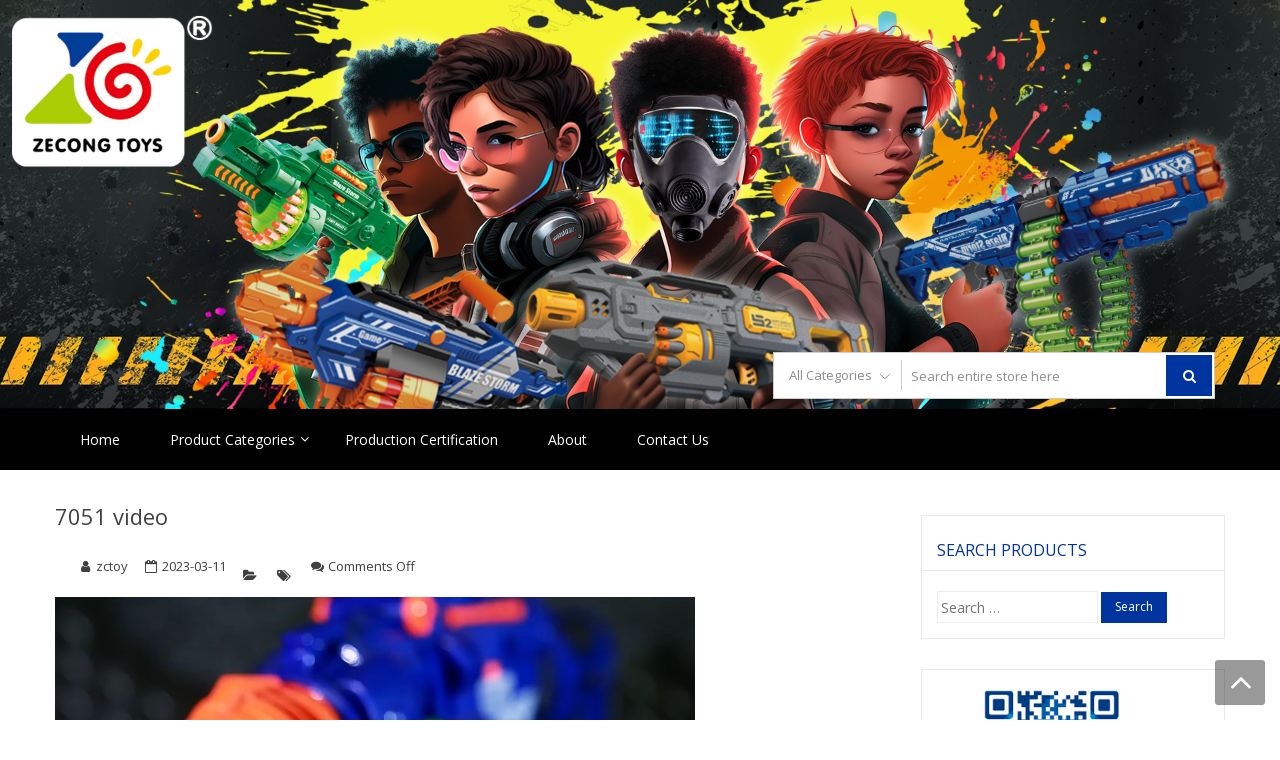

--- FILE ---
content_type: text/html; charset=UTF-8
request_url: http://www.zecongtoys.com/?attachment_id=2028
body_size: 9574
content:
<!DOCTYPE html>
<html lang="en-US"
	prefix="og: http://ogp.me/ns#"  itemscope="itemscope" itemtype="http://schema.org/WebPage" >
<head>
<meta charset="UTF-8">
<meta name="viewport" content="width=device-width, initial-scale=1">
<link rel="profile" href="http://gmpg.org/xfn/11">
<link rel="pingback" href="http://www.zecongtoys.com/xmlrpc.php">

<title>7051 video &#8211; ZECONGTOYS</title>
<link rel='dns-prefetch' href='//fonts.googleapis.com' />
<link rel='dns-prefetch' href='//s.w.org' />
<link rel="alternate" type="application/rss+xml" title="ZECONGTOYS &raquo; Feed" href="http://www.zecongtoys.com/feed/" />
<link rel="alternate" type="application/rss+xml" title="ZECONGTOYS &raquo; Comments Feed" href="http://www.zecongtoys.com/comments/feed/" />
		<script type="text/javascript">
			window._wpemojiSettings = {"baseUrl":"https:\/\/s.w.org\/images\/core\/emoji\/11\/72x72\/","ext":".png","svgUrl":"https:\/\/s.w.org\/images\/core\/emoji\/11\/svg\/","svgExt":".svg","source":{"concatemoji":"http:\/\/www.zecongtoys.com\/wp-includes\/js\/wp-emoji-release.min.js?ver=5.0.22"}};
			!function(e,a,t){var n,r,o,i=a.createElement("canvas"),p=i.getContext&&i.getContext("2d");function s(e,t){var a=String.fromCharCode;p.clearRect(0,0,i.width,i.height),p.fillText(a.apply(this,e),0,0);e=i.toDataURL();return p.clearRect(0,0,i.width,i.height),p.fillText(a.apply(this,t),0,0),e===i.toDataURL()}function c(e){var t=a.createElement("script");t.src=e,t.defer=t.type="text/javascript",a.getElementsByTagName("head")[0].appendChild(t)}for(o=Array("flag","emoji"),t.supports={everything:!0,everythingExceptFlag:!0},r=0;r<o.length;r++)t.supports[o[r]]=function(e){if(!p||!p.fillText)return!1;switch(p.textBaseline="top",p.font="600 32px Arial",e){case"flag":return s([55356,56826,55356,56819],[55356,56826,8203,55356,56819])?!1:!s([55356,57332,56128,56423,56128,56418,56128,56421,56128,56430,56128,56423,56128,56447],[55356,57332,8203,56128,56423,8203,56128,56418,8203,56128,56421,8203,56128,56430,8203,56128,56423,8203,56128,56447]);case"emoji":return!s([55358,56760,9792,65039],[55358,56760,8203,9792,65039])}return!1}(o[r]),t.supports.everything=t.supports.everything&&t.supports[o[r]],"flag"!==o[r]&&(t.supports.everythingExceptFlag=t.supports.everythingExceptFlag&&t.supports[o[r]]);t.supports.everythingExceptFlag=t.supports.everythingExceptFlag&&!t.supports.flag,t.DOMReady=!1,t.readyCallback=function(){t.DOMReady=!0},t.supports.everything||(n=function(){t.readyCallback()},a.addEventListener?(a.addEventListener("DOMContentLoaded",n,!1),e.addEventListener("load",n,!1)):(e.attachEvent("onload",n),a.attachEvent("onreadystatechange",function(){"complete"===a.readyState&&t.readyCallback()})),(n=t.source||{}).concatemoji?c(n.concatemoji):n.wpemoji&&n.twemoji&&(c(n.twemoji),c(n.wpemoji)))}(window,document,window._wpemojiSettings);
		</script>
		<style type="text/css">
img.wp-smiley,
img.emoji {
	display: inline !important;
	border: none !important;
	box-shadow: none !important;
	height: 1em !important;
	width: 1em !important;
	margin: 0 .07em !important;
	vertical-align: -0.1em !important;
	background: none !important;
	padding: 0 !important;
}
</style>
<link rel='stylesheet' id='essential_addons_elementor-notice-css-css'  href='http://www.zecongtoys.com/wp-content/plugins/essential-addons-for-elementor-lite/admin/assets/css/eael-notice.css?ver=5.0.22' type='text/css' media='all' />
<link rel='stylesheet' id='wp-block-library-css'  href='http://www.zecongtoys.com/wp-includes/css/dist/block-library/style.min.css?ver=5.0.22' type='text/css' media='all' />
<link rel='stylesheet' id='wp-block-library-theme-css'  href='http://www.zecongtoys.com/wp-includes/css/dist/block-library/theme.min.css?ver=5.0.22' type='text/css' media='all' />
<link rel='stylesheet' id='essential_addons_elementor-css-css'  href='http://www.zecongtoys.com/wp-content/plugins/essential-addons-for-elementor-lite/assets/css/essential-addons-elementor.css?ver=5.0.22' type='text/css' media='all' />
<link rel='stylesheet' id='essential_addons_elementor-tooltipster-css'  href='http://www.zecongtoys.com/wp-content/plugins/essential-addons-for-elementor-lite/assets/css/tooltipster.bundle.min.css?ver=5.0.22' type='text/css' media='all' />
<link rel='stylesheet' id='woocommerce-layout-css'  href='http://www.zecongtoys.com/wp-content/plugins/woocommerce/assets/css/woocommerce-layout.css?ver=3.5.10' type='text/css' media='all' />
<link rel='stylesheet' id='woocommerce-smallscreen-css'  href='http://www.zecongtoys.com/wp-content/plugins/woocommerce/assets/css/woocommerce-smallscreen.css?ver=3.5.10' type='text/css' media='only screen and (max-width: 768px)' />
<link rel='stylesheet' id='woocommerce-general-css'  href='http://www.zecongtoys.com/wp-content/plugins/woocommerce/assets/css/woocommerce.css?ver=3.5.10' type='text/css' media='all' />
<style id='woocommerce-inline-inline-css' type='text/css'>
.woocommerce form .form-row .required { visibility: hidden; }
</style>
<link rel='stylesheet' id='google-fonts-css'  href='//fonts.googleapis.com/css?family=Open+Sans%3A400%2C300%2C400%2C600%2C600%2C700%7CLato%3A400%2C300%2C300%2C400%2C700&#038;ver=5.0.22' type='text/css' media='all' />
<link rel='stylesheet' id='font-awesome-css'  href='http://www.zecongtoys.com/wp-content/plugins/elementor/assets/lib/font-awesome/css/font-awesome.min.css?ver=4.7.0' type='text/css' media='all' />
<style id='font-awesome-inline-css' type='text/css'>
[data-font="FontAwesome"]:before {font-family: 'FontAwesome' !important;content: attr(data-icon) !important;speak: none !important;font-weight: normal !important;font-variant: normal !important;text-transform: none !important;line-height: 1 !important;font-style: normal !important;-webkit-font-smoothing: antialiased !important;-moz-osx-font-smoothing: grayscale !important;}
</style>
<link rel='stylesheet' id='lightslider-css'  href='http://www.zecongtoys.com/wp-content/themes/storevilla/assets/css/lightslider.css?ver=5.0.22' type='text/css' media='all' />
<link rel='stylesheet' id='storevilla-style-css'  href='http://www.zecongtoys.com/wp-content/themes/storevilla/style.css?ver=5.0.22' type='text/css' media='all' />
<style id='storevilla-style-inline-css' type='text/css'>

            .main-navigation,
            .header-wrap .search-cart-wrap .advance-search .sv_search_form #searchsubmit,
            .top-header-regin ul li span.cart-count,
            .main-navigation ul ul,
            .widget_storevilla_cat_widget_area .category-slider li .item-img a:hover .sv_category_count,
            .product-button-wrap a.button,
            .product-button-wrap a.added_to_cart,
            .widget_storevilla_promo_pages_area .promo-area a:hover button,
            .widget_storevilla_blog_widget_area .blog-preview a.blog-preview-btn:hover,
            .widget_storevilla_blog_widget_area .large-blog-preview a.blog-preview-btn:hover,
            .lSSlideOuter .lSPager.lSpg > li:hover a,
            .lSSlideOuter .lSPager.lSpg > li.active a,
            .widget_storevilla_contact_info_area ul li span:hover,
            .woocommerce .widget_price_filter .ui-slider .ui-slider-handle,
            .yith-woocompare-widget a.clear-all:hover,
            .yith-woocompare-widget .compare.button,
            .widget_search form input[type=submit],
            .widget_product_search form input[type=submit],
            .no-results.not-found .search-form .search-submit,
            .woocommerce nav.woocommerce-pagination ul li a:focus,
            .woocommerce nav.woocommerce-pagination ul li a:hover,
            .woocommerce nav.woocommerce-pagination ul li span.current,
            .item-img .new-label.new-top-left,
            .widget_storevilla_cat_with_product_widget_area .block-title-desc a.view-bnt:hover,
            .site-header-cart .woocommerce a.button.wc-forward,
            .woocommerce #respond input#submit,
            .woocommerce a.button,
            .woocommerce button.button,
            .woocommerce input.button,
            .header-wrap .search-cart-wrap .advance-search .sv_search_form #searchsubmit:hover,
            .normal-search .search-form .search-submit:hover,
            .quantity button,
            .woocommerce #respond input#submit.alt.disabled,
            .woocommerce #respond input#submit.alt.disabled:hover,
            .woocommerce #respond input#submit.alt:disabled,
            .woocommerce #respond input#submit.alt:disabled:hover,
            .woocommerce #respond input#submit.alt[disabled]:disabled,
            .woocommerce #respond input#submit.alt[disabled]:disabled:hover,
            .woocommerce a.button.alt.disabled,
            .woocommerce a.button.alt.disabled:hover,
            .woocommerce a.button.alt:disabled,
            .woocommerce a.button.alt:disabled:hover,
            .woocommerce a.button.alt[disabled]:disabled,
            .woocommerce a.button.alt[disabled]:disabled:hover,
            .woocommerce button.button.alt.disabled,
            .woocommerce button.button.alt.disabled:hover,
            .woocommerce button.button.alt:disabled,
            .woocommerce button.button.alt:disabled:hover,
            .woocommerce button.button.alt[disabled]:disabled,
            .woocommerce button.button.alt[disabled]:disabled:hover,
            .woocommerce input.button.alt.disabled,
            .woocommerce input.button.alt.disabled:hover,
            .woocommerce input.button.alt:disabled,
            .woocommerce input.button.alt:disabled:hover,
            .woocommerce input.button.alt[disabled]:disabled,
            .woocommerce input.button.alt[disabled]:disabled:hover,
            .woocommerce div.product .woocommerce-tabs ul.tabs li.active,
            .woocommerce div.product .woocommerce-tabs ul.tabs li:hover,
            .woocommerce #respond input#submit.alt,
            .woocommerce a.button.alt,
            .woocommerce button.button.alt,
            .woocommerce input.button.alt,
            .main-navigation ul ul li.current-menu-item a,
            .main-navigation ul ul li a:hover,
            .main-navigation ul ul li.current-menu-item a,
            .main-navigation ul ul li a:hover,
            .woocommerce-MyAccount-navigation ul li.is-active a,
            .woocommerce-MyAccount-navigation ul li:hover a,
            .woocommerce #respond input#submit.alt:hover,
            .woocommerce a.button.alt:hover,
            .woocommerce button.button.alt:hover,
            .woocommerce input.button.alt:hover,
            .woocommerce-cart table.cart .quantity button:hover,
            .comments-area .form-submit .submit,
            .error-homepage a,
            .error-homepage a:hover,
            .pagination .nav-links span.current,
            .pagination .nav-links a:hover{
                background: #00349e;                
            }
            .main-navigation ul li ul li:hover a,
            .top-header .top-header-regin ul li a:hover,
            .top-header-regin .count .fa.fa-shopping-basket:hover,
            .top-header ul.store-quickinfo li a:hover,
            ul.add-to-links li a:hover,
            .main-widget-wrap .block-title span,
            .block-title span,
            .widget_storevilla_column_product_widget_area .column-wrap .col-wrap .block-title h2,
            .widget_nav_menu ul li a:hover,
            .widget_pages ul li a:hover,
            .widget_recent_entries ul li a:hover,
            .widget_meta ul li a:hover,
            .widget_archive ul li a:hover,
            .widget_categories ul li a:hover,
            a.scrollup:hover,
            h3.widget-title, h3.comment-reply-title,
            .comments-area h2.comments-title,
            .woocommerce .star-rating span::before,
            .woocommerce a.remove,
            .woocommerce nav.woocommerce-pagination ul li a,
            .woocommerce nav.woocommerce-pagination ul li span,
            .woocommerce-tabs.wc-tabs-wrapper h2,
            .woocommerce .woocommerce-tabs p.stars a,
            .single-product .compare.button:hover,
            .single-product .entry-summary .yith-wcwl-add-to-wishlist a:hover,
            td a,
            .woocommerce-MyAccount-navigation ul li a,
            .woocommerce-MyAccount-content a,
            .woocommerce a.remove,
            table.wishlist_table .product-name a:hover,
            table.wishlist_table .product-name a.button:hover,
            .storevilla-blog h3 a:hover,
            .storevilla-blog .sv-post-content .category-name span a:hover,
            .storevilla-blog .sv-post-foot a:hover,
            .storevilla-blog .sv-post-content a.sv-btn-countinuereading:hover,
            .blog-meta li a:hover,
            .post-navigation .nav-links .nav-previous a:hover,
            .post-navigation .nav-links .nav-next a:hover,
            .widget_recent_comments ul li .comment-author-link a,
            .top-header .top-navigation ul li a:hover{
               color: #00349e; 
            }
            .product-button-wrap a.button,
            .product-button-wrap a.added_to_cart,
            .widget_storevilla_promo_pages_area .promo-area a:hover button,
            .widget_storevilla_blog_widget_area .blog-preview a.blog-preview-btn:hover,
            .widget_storevilla_blog_widget_area .large-blog-preview a.blog-preview-btn:hover,
            .widget_storevilla_contact_info_area ul li span:hover,
            .yith-woocompare-widget a.clear-all:hover,
            .yith-woocompare-widget .compare.button,
            .woocommerce nav.woocommerce-pagination ul,
            .woocommerce nav.woocommerce-pagination ul li,
            .widget_storevilla_cat_with_product_widget_area .block-title-desc a.view-bnt:hover,
            .product-button-wrap a,
            .woocommerce #respond input#submit,
            .woocommerce a.button,
            .woocommerce button.button,
            .woocommerce input.button,
            .woocommerce div.product form.cart div.quantity,
            .woocommerce-MyAccount-navigation ul li a,
            .woocommerce-MyAccount-content,
            .woocommerce .woocommerce-message,
            .pagination .nav-links span.current,
            .pagination .nav-links a:hover{
                border-color: #00349e;
            }
            .woocommerce div.product .woocommerce-tabs .panel.entry-content.wc-tab{
                border-top-color: #00349e; 
            }
            .item-img .new-label.new-top-left:before{
                border-color: transparent transparent transparent #00349e; 
            }
            @media (max-width: 768px){
                  .main-navigation ul li a{
                        color: #00349e !important;
                  }
            }
</style>
<link rel='stylesheet' id='storevilla-responsive-css'  href='http://www.zecongtoys.com/wp-content/themes/storevilla/assets/css/responsive.css?ver=5.0.22' type='text/css' media='all' />
<link rel='stylesheet' id='msl-main-css'  href='http://www.zecongtoys.com/wp-content/plugins/master-slider/public/assets/css/masterslider.main.css?ver=3.5.3' type='text/css' media='all' />
<link rel='stylesheet' id='msl-custom-css'  href='http://www.zecongtoys.com/wp-content/uploads/master-slider/custom.css?ver=1.3' type='text/css' media='all' />
<script type='text/javascript' src='http://www.zecongtoys.com/wp-includes/js/jquery/jquery.js?ver=1.12.4'></script>
<script type='text/javascript' src='http://www.zecongtoys.com/wp-includes/js/jquery/jquery-migrate.min.js?ver=1.4.1'></script>
<link rel='https://api.w.org/' href='http://www.zecongtoys.com/wp-json/' />
<link rel="EditURI" type="application/rsd+xml" title="RSD" href="http://www.zecongtoys.com/xmlrpc.php?rsd" />
<link rel="wlwmanifest" type="application/wlwmanifest+xml" href="http://www.zecongtoys.com/wp-includes/wlwmanifest.xml" /> 
<meta name="generator" content="WordPress 5.0.22" />
<meta name="generator" content="WooCommerce 3.5.10" />
<link rel='shortlink' href='http://www.zecongtoys.com/?p=2028' />
<link rel="alternate" type="application/json+oembed" href="http://www.zecongtoys.com/wp-json/oembed/1.0/embed?url=http%3A%2F%2Fwww.zecongtoys.com%2F%3Fattachment_id%3D2028" />
<link rel="alternate" type="text/xml+oembed" href="http://www.zecongtoys.com/wp-json/oembed/1.0/embed?url=http%3A%2F%2Fwww.zecongtoys.com%2F%3Fattachment_id%3D2028&#038;format=xml" />
<script>var ms_grabbing_curosr = 'http://www.zecongtoys.com/wp-content/plugins/master-slider/public/assets/css/common/grabbing.cur', ms_grab_curosr = 'http://www.zecongtoys.com/wp-content/plugins/master-slider/public/assets/css/common/grab.cur';</script>
<meta name="generator" content="MasterSlider 3.5.3 - Responsive Touch Image Slider | avt.li/msf" />
	<noscript><style>.woocommerce-product-gallery{ opacity: 1 !important; }</style></noscript>
		<style id="storevilla-custom-header-styles" type="text/css">
			.site-title,
		.site-description {
			position: absolute;
			clip: rect(1px, 1px, 1px, 1px);
		}
		</style>
	<link rel="icon" href="http://www.zecongtoys.com/wp-content/uploads/2019/01/cropped-LOGO-1-32x32.png" sizes="32x32" />
<link rel="icon" href="http://www.zecongtoys.com/wp-content/uploads/2019/01/cropped-LOGO-1-192x192.png" sizes="192x192" />
<link rel="apple-touch-icon-precomposed" href="http://www.zecongtoys.com/wp-content/uploads/2019/01/cropped-LOGO-1-180x180.png" />
<meta name="msapplication-TileImage" content="http://www.zecongtoys.com/wp-content/uploads/2019/01/cropped-LOGO-1-270x270.png" />
</head>

<body class="attachment attachment-template-default single single-attachment postid-2028 attachmentid-2028 attachment-mp4 wp-custom-logo wp-embed-responsive _masterslider _ms_version_3.5.3 woocommerce-no-js group-blog fulllayout columns-3 elementor-default">
<div id="page" class="hfeed site">

	
		<header id="masthead" class="site-header" >
							<a class="skip-link screen-reader-text" href="#site-navigation">Skip to navigation</a>
			<a class="skip-link screen-reader-text" href="#main">Skip to content</a>
						<div class="top-header">
					
					<div class="store-container clearfix">
						
													<nav class="top-navigation" role="navigation"><div class="menu-top-container"><ul id="menu-top" class="menu"><li id="menu-item-432" class="menu-item menu-item-type-post_type menu-item-object-page menu-item-home menu-item-432"><a href="http://www.zecongtoys.com/">HOME</a></li>
<li id="menu-item-431" class="menu-item menu-item-type-post_type menu-item-object-page menu-item-431"><a href="http://www.zecongtoys.com/about/">ABOUT</a></li>
<li id="menu-item-433" class="menu-item menu-item-type-post_type menu-item-object-page menu-item-433"><a href="http://www.zecongtoys.com/contact-us/">CONTACT US</a></li>
<li id="menu-item-1058" class="menu-item menu-item-type-custom menu-item-object-custom menu-item-1058"><a href="https://www.hktdc.com/manufacturers-suppliers/Zecong-Plastic-Toy-Fty/en/1X068YSE/">WWW.HKTDC.COM</a></li>
<li id="menu-item-1059" class="menu-item menu-item-type-custom menu-item-object-custom menu-item-1059"><a href="https://zecongtoys.en.alibaba.com">ZECONGTOYS.EN.ALIBABA.COM</a></li>
</ul></div> </nav>
													
						<!-- Top-navigation -->
						
						<div class="top-header-regin">						
								
	                		<ul class="site-header-cart menu">

    							    			
    			                	<li>
    				                    <a class="sv_login" href="http://www.zecongtoys.com/my-account/">
    				                        Login / Register    				                    </a>
    			                    </li>
    			                
	                				                			
	                			<li>	                				
	                				                <a class="cart-contents" href="http://www.zecongtoys.com/cart/" title="View your shopping cart">
                    <div class="count">
                        <i class="fa  fa-shopping-basket"></i>
                        <span class="cart-count">0</span>
                    </div>                                      
                </a>
            <div class="widget woocommerce widget_shopping_cart"><div class="widget_shopping_cart_content"></div></div>	                			</li>

	                			
	                		</ul>								
					          
						</div>
						
					</div>
					
				</div>
				
		<div class="header-wrap clearfix">
			<div class="store-container">
				<div class="site-branding">
					<a href="http://www.zecongtoys.com/" class="custom-logo-link" rel="home" itemprop="url"><img width="150" height="150" src="http://www.zecongtoys.com/wp-content/uploads/2019/01/cropped-LOGO.png" class="custom-logo" alt="ZECONGTOYS" itemprop="logo" srcset="http://www.zecongtoys.com/wp-content/uploads/2019/01/cropped-LOGO.png 150w, http://www.zecongtoys.com/wp-content/uploads/2019/01/cropped-LOGO-100x100.png 100w" sizes="(max-width: 150px) 100vw, 150px" /></a>					<div class="sv-logo-wrap">
						<div class="site-title"><a href="http://www.zecongtoys.com/" rel="home">ZECONGTOYS</a></div>
												<p class="site-description">Bullet Gun Toys Factory &#8211; Chenghai China</p>
											</div>				
				</div><!-- .site-branding -->
				<div class="search-cart-wrap clearfix">
										<div class="advance-search">
							<form role="search" method="get" id="searchform"  action="http://www.zecongtoys.com/">
						 <div class="sv_search_wrap">
                            <select class="sv_search_product false" name="term"><option value="">All Categories</option><optgroup class="sv-advance-search" label="All Categories"><option  value="b-o-soft-ball-gun">B/O Soft Ball Gun</option><option  value="manual-soft-ball-gun">Manual Soft Ball Gun</option><option  value="b-o-soft-dart-gun">B/O Soft Dart Gun</option><option  value="manual-soft-dart-gun">Manual Soft Dart Gun</option><option  value="spare-part">Spare Part</option></optgroup></select>
						 </div>
                         <div class="sv_search_form">
							 <input type="text" value="" name="s" id="s" placeholder="Search entire store here" />
							 <button type="submit" id="searchsubmit"><i class="fa fa-search"></i></button>
							 <input type="hidden" name="post_type" value="product" />
							 <input type="hidden" name="taxonomy" value="product_cat" />
						 </div>
					</form>						</div>
							
				
				</div>	
			</div>
		</div>
	
			<nav id="site-navigation" class="main-navigation">
			<div class="store-container clearfix">
				<div class="menu-toggle" aria-controls="primary-navigation">
					<span></span>
				</div>
				<div class="primary-navigation"><ul id="primary-menu" class="menu"><li id="menu-item-323" class="menu-item menu-item-type-post_type menu-item-object-page menu-item-home menu-item-323"><a href="http://www.zecongtoys.com/">Home</a></li>
<li id="menu-item-1103" class="menu-item menu-item-type-taxonomy menu-item-object-product_cat menu-item-has-children menu-item-1103"><a href="http://www.zecongtoys.com/product-category/product/">Product Categories</a>
<ul class="sub-menu">
	<li id="menu-item-412" class="menu-item menu-item-type-taxonomy menu-item-object-product_cat menu-item-412"><a href="http://www.zecongtoys.com/product-category/b-o-soft-dart-gun/">B/O Soft Dart Gun</a></li>
	<li id="menu-item-411" class="menu-item menu-item-type-taxonomy menu-item-object-product_cat menu-item-411"><a href="http://www.zecongtoys.com/product-category/b-o-soft-ball-gun/">B/O Soft Ball Gun</a></li>
	<li id="menu-item-426" class="menu-item menu-item-type-taxonomy menu-item-object-product_cat menu-item-426"><a href="http://www.zecongtoys.com/product-category/manual-soft-dart-gun/">Manual Soft Dart Gun</a></li>
	<li id="menu-item-425" class="menu-item menu-item-type-taxonomy menu-item-object-product_cat menu-item-425"><a href="http://www.zecongtoys.com/product-category/manual-soft-ball-gun/">Manual Soft Ball Gun</a></li>
	<li id="menu-item-657" class="menu-item menu-item-type-taxonomy menu-item-object-product_cat menu-item-657"><a href="http://www.zecongtoys.com/product-category/spare-part/">Spare Part</a></li>
</ul>
</li>
<li id="menu-item-1102" class="menu-item menu-item-type-custom menu-item-object-custom menu-item-1102"><a href="https://zecongtoys.en.alibaba.com/company_profile.html?spm=a2700.icbuShop.0.0.6b623139LIFtqN">Production Certification</a></li>
<li id="menu-item-659" class="menu-item menu-item-type-post_type menu-item-object-page menu-item-659"><a href="http://www.zecongtoys.com/about/">About</a></li>
<li id="menu-item-658" class="menu-item menu-item-type-post_type menu-item-object-page menu-item-658"><a href="http://www.zecongtoys.com/contact-us/">Contact Us</a></li>
</ul></div>			</div>
		</nav><!-- #site-navigation -->
				</header><!-- #masthead -->
	
	
	<div id="content" class="site-content">
			<div class="store-container clearfix">
			<div class="store-container-inner clearfix">
	
	<div id="primary" class="content-area">
		<main id="main" class="site-main" role="main">

		
<article id="post-2028" class="storevilla-blog post-2028 attachment type-attachment status-inherit hentry">

	
	<h3><a href="http://www.zecongtoys.com/?attachment_id=2028">7051 video</a></h3>

	<ul class="blog-meta">
		<li class="sv-author"><a href="http://www.zecongtoys.com/author/zctoy/">zctoy</a></li>
		<li class="sv-time">2023-03-11</li>
		<li class="sv-category"></li>
		<li class="sv-tags"></li>
		<li class="sv-comments"><span>Comments Off<span class="screen-reader-text"> on 7051 video</span></span></li>
	</ul>

	<div class="entry-content">
		<div style="width: 640px;" class="wp-video"><!--[if lt IE 9]><script>document.createElement('video');</script><![endif]-->
<video class="wp-video-shortcode" id="video-2028-1" width="640" height="360" preload="metadata" controls="controls"><source type="video/mp4" src="http://www.zecongtoys.com/wp-content/uploads/2021/03/7051-video-1.mp4?_=1" /><a href="http://www.zecongtoys.com/wp-content/uploads/2021/03/7051-video-1.mp4">http://www.zecongtoys.com/wp-content/uploads/2021/03/7051-video-1.mp4</a></video></div>
	</div><!-- .entry-content -->

</article><!-- #post-## -->

	<nav class="navigation post-navigation" role="navigation">
		<h2 class="screen-reader-text">Post navigation</h2>
		<div class="nav-links"><div class="nav-previous"><a href="http://www.zecongtoys.com/product/outdoor-kids-play-present-blaze-storm-soft-bullet-gun-full-automatic-toy-ball-gun-gun-toys-soft-bullet/" rel="prev">Outdoor Kids play present Blaze Storm Soft Bullet gun full Automatic Toy ball Gun gun toys soft bullet</a></div></div>
	</nav>
		</main><!-- #main -->
	</div><!-- #primary -->

		<aside id="secondaryright" class="widget-area" role="complementary">
			<section id="search-2" class="widget clearfix widget_search"><h3 class="widget-title">Search products</h3><form role="search" method="get" class="search-form" action="http://www.zecongtoys.com/">
				<label>
					<span class="screen-reader-text">Search for:</span>
					<input type="search" class="search-field" placeholder="Search &hellip;" value="" name="s" />
				</label>
				<input type="submit" class="search-submit" value="Search" />
			</form></section><section id="media_image-16" class="widget clearfix widget_media_image"><figure style="width: 150px" class="wp-caption alignnone"><a href="http://www.zecongtoys.com" target="_blank"><img width="150" height="150" src="http://www.zecongtoys.com/wp-content/uploads/2019/01/ZC-QR-150x150.png" class="image wp-image-414  attachment-thumbnail size-thumbnail" alt="" style="max-width: 100%; height: auto;" srcset="http://www.zecongtoys.com/wp-content/uploads/2019/01/ZC-QR-150x150.png 150w, http://www.zecongtoys.com/wp-content/uploads/2019/01/ZC-QR-175x175.png 175w, http://www.zecongtoys.com/wp-content/uploads/2019/01/ZC-QR-100x100.png 100w, http://www.zecongtoys.com/wp-content/uploads/2019/01/ZC-QR.png 200w" sizes="(max-width: 150px) 100vw, 150px" /></a><figcaption class="wp-caption-text">www.zecongtoys.com</figcaption></figure></section><section id="media_image-24" class="widget clearfix widget_media_image"><figure style="width: 150px" class="wp-caption alignnone"><a href="https://zecongtoys.en.alibaba.com" target="_blank"><img width="150" height="150" src="http://www.zecongtoys.com/wp-content/uploads/2019/06/1560686031-150x150.png" class="image wp-image-1066  attachment-thumbnail size-thumbnail" alt="" style="max-width: 100%; height: auto;" srcset="http://www.zecongtoys.com/wp-content/uploads/2019/06/1560686031-150x150.png 150w, http://www.zecongtoys.com/wp-content/uploads/2019/06/1560686031-175x175.png 175w, http://www.zecongtoys.com/wp-content/uploads/2019/06/1560686031-100x100.png 100w, http://www.zecongtoys.com/wp-content/uploads/2019/06/1560686031.png 260w" sizes="(max-width: 150px) 100vw, 150px" /></a><figcaption class="wp-caption-text">zecongtoys.en.alibaba.com</figcaption></figure></section>		</aside><!-- #secondary -->
				</div>
	</div> <!-- Store Vill Container -->
	
</div><!-- #content -->

		
		<footer id="colophon" class="site-footer" role="contentinfo">

					
				<section class="footer-widgets col-5 clearfix">
					
					<div class="top-footer-wrap">

						<div class="store-container">

										
											
									<section class="block footer-widget-1">
							        	<aside id="nav_menu-23" class="widget widget_nav_menu"><h3 class="widget-title">Shantou ZeCong Plastic Toys</h3><div class="menu-top-container"><ul id="menu-top-1" class="menu"><li class="menu-item menu-item-type-post_type menu-item-object-page menu-item-home menu-item-432"><a href="http://www.zecongtoys.com/">HOME</a></li>
<li class="menu-item menu-item-type-post_type menu-item-object-page menu-item-431"><a href="http://www.zecongtoys.com/about/">ABOUT</a></li>
<li class="menu-item menu-item-type-post_type menu-item-object-page menu-item-433"><a href="http://www.zecongtoys.com/contact-us/">CONTACT US</a></li>
<li class="menu-item menu-item-type-custom menu-item-object-custom menu-item-1058"><a href="https://www.hktdc.com/manufacturers-suppliers/Zecong-Plastic-Toy-Fty/en/1X068YSE/">WWW.HKTDC.COM</a></li>
<li class="menu-item menu-item-type-custom menu-item-object-custom menu-item-1059"><a href="https://zecongtoys.en.alibaba.com">ZECONGTOYS.EN.ALIBABA.COM</a></li>
</ul></div></aside>									</section>
			
						        			
										
											
									<section class="block footer-widget-2">
							        	<aside id="woocommerce_product_categories-7" class="widget woocommerce widget_product_categories"><ul class="product-categories"><li class="cat-item cat-item-25"><a href="http://www.zecongtoys.com/product-category/b-o-soft-ball-gun/">B/O Soft Ball Gun</a></li>
<li class="cat-item cat-item-19"><a href="http://www.zecongtoys.com/product-category/b-o-soft-dart-gun/">B/O Soft Dart Gun</a></li>
<li class="cat-item cat-item-24"><a href="http://www.zecongtoys.com/product-category/manual-soft-ball-gun/">Manual Soft Ball Gun</a></li>
<li class="cat-item cat-item-23"><a href="http://www.zecongtoys.com/product-category/manual-soft-dart-gun/">Manual Soft Dart Gun</a></li>
<li class="cat-item cat-item-78"><a href="http://www.zecongtoys.com/product-category/product/">Product Categories</a></li>
<li class="cat-item cat-item-21"><a href="http://www.zecongtoys.com/product-category/spare-part/">Spare Part</a></li>
</ul></aside>									</section>
			
						        			
										
											
									<section class="block footer-widget-3">
							        	<aside id="media_image-23" class="widget widget_media_image"><figure style="width: 150px" class="wp-caption alignnone"><a href="https://zecongtoys.en.alibaba.com" target="_blank"><img width="150" height="150" src="http://www.zecongtoys.com/wp-content/uploads/2019/06/1560686031-150x150.png" class="image wp-image-1066  attachment-thumbnail size-thumbnail" alt="" style="max-width: 100%; height: auto;" srcset="http://www.zecongtoys.com/wp-content/uploads/2019/06/1560686031-150x150.png 150w, http://www.zecongtoys.com/wp-content/uploads/2019/06/1560686031-175x175.png 175w, http://www.zecongtoys.com/wp-content/uploads/2019/06/1560686031-100x100.png 100w, http://www.zecongtoys.com/wp-content/uploads/2019/06/1560686031.png 260w" sizes="(max-width: 150px) 100vw, 150px" /></a><figcaption class="wp-caption-text">zecongtoys.en.alibaba.com</figcaption></figure></aside>									</section>
			
						        			
										
											
									<section class="block footer-widget-4">
							        	<aside id="storevilla_aboutus_info_area-15" class="widget widget_storevilla_aboutus_info_area">    <div class="store-container">
      <div class="about-info clearfix">
                
          <ul>
                                  <li>
                      <a href="https://zecongtoys.en.alibaba.com" target="_blank"><i class="fa fa-facebook"></i></a>
                  </li>
                                  <li>
                      <a href="https://www.hktdc.com/manufacturers-suppliers/Zecong-Plastic-Toy-Fty/en/1X068YSE/" target="_blank"><i class="fa fa-twitter"></i></a>
                  </li>
                                   <li>
                      <a href="http://www.zecongtoys.com" target="_blank"><i class="fa fa-google-plus"></i></a>
                  </li>
                                   <li>
                      <a href="https://www.linkedin.com/in/%E6%80%9D%E7%90%A6-%E9%99%88-810a5b91/?tdsourcetag=s_pctim_aiomsg" target="_blank"><i class="fa fa-linkedin"></i></a>
                  </li>
                           </ul>
          
      </div>
    </div>
    </aside>									</section>
			
						        			
										
											
									<section class="block footer-widget-5">
							        	<aside id="media_image-21" class="widget widget_media_image"><figure style="width: 150px" class="wp-caption alignnone"><a href="https://www.zecongtoys.com" target="_blank"><img width="150" height="150" src="http://www.zecongtoys.com/wp-content/uploads/2019/01/ZC-QR-150x150.png" class="image wp-image-414  attachment-thumbnail size-thumbnail" alt="" style="max-width: 100%; height: auto;" srcset="http://www.zecongtoys.com/wp-content/uploads/2019/01/ZC-QR-150x150.png 150w, http://www.zecongtoys.com/wp-content/uploads/2019/01/ZC-QR-175x175.png 175w, http://www.zecongtoys.com/wp-content/uploads/2019/01/ZC-QR-100x100.png 100w, http://www.zecongtoys.com/wp-content/uploads/2019/01/ZC-QR.png 200w" sizes="(max-width: 150px) 100vw, 150px" /></a><figcaption class="wp-caption-text">www.zecongtoys.com</figcaption></figure></aside>									</section>
			
						        			
							
						</div>

					</div>
	
				</section><!-- .footer-widgets  -->
	
				
		<div class="bottom-footer-wrap clearfix">

			<div class="store-container">

				<div class="site-info">
											汕头澄海泽聪塑胶玩具厂 |  中国广东省汕头市澄海区广益街道登峰路南侧   Tel: (86-754) 85858306 
 - ZECONGTOYS – Bullet Gun Toys Factory - Chenghai Shantou Guandong China	
					| WordPress Theme: <a href=" https://accesspressthemes.com/wordpress-themes/storevilla/ " target="_blank">StoreVilla</a> by AccessPress Themes				</div><!-- .site-info -->
			    <div class="payment-accept">
	      	      	      	      	      	      	    </div>
  			
			
		</footer><!-- #colophon -->
		
	
    <a href="#" class="scrollup"><i class="fa fa-angle-up" aria-hidden="true"></i> </a>

</div><!-- #page -->

	<script type="text/javascript">
		var c = document.body.className;
		c = c.replace(/woocommerce-no-js/, 'woocommerce-js');
		document.body.className = c;
	</script>
	<link rel='stylesheet' id='mediaelement-css'  href='http://www.zecongtoys.com/wp-includes/js/mediaelement/mediaelementplayer-legacy.min.css?ver=4.2.6-78496d1' type='text/css' media='all' />
<link rel='stylesheet' id='wp-mediaelement-css'  href='http://www.zecongtoys.com/wp-includes/js/mediaelement/wp-mediaelement.min.css?ver=5.0.22' type='text/css' media='all' />
<script type='text/javascript' src='http://www.zecongtoys.com/wp-content/plugins/essential-addons-for-elementor-lite/assets/js/eael-scripts.js?ver=1.0'></script>
<script type='text/javascript' src='http://www.zecongtoys.com/wp-content/plugins/essential-addons-for-elementor-lite/assets/js/fancy-text.js?ver=1.0'></script>
<script type='text/javascript' src='http://www.zecongtoys.com/wp-content/plugins/essential-addons-for-elementor-lite/assets/js/countdown.min.js?ver=1.0'></script>
<script type='text/javascript' src='http://www.zecongtoys.com/wp-content/plugins/essential-addons-for-elementor-lite/assets/js/masonry.min.js?ver=1.0'></script>
<script type='text/javascript'>
/* <![CDATA[ */
var eaelPostGrid = {"ajaxurl":"http:\/\/www.zecongtoys.com\/wp-admin\/admin-ajax.php"};
/* ]]> */
</script>
<script type='text/javascript' src='http://www.zecongtoys.com/wp-content/plugins/essential-addons-for-elementor-lite/assets/js/load-more.js?ver=1.0'></script>
<script type='text/javascript' src='http://www.zecongtoys.com/wp-content/plugins/essential-addons-for-elementor-lite/assets/social-feeds/codebird.js?ver=1.0'></script>
<script type='text/javascript' src='http://www.zecongtoys.com/wp-content/plugins/essential-addons-for-elementor-lite/assets/social-feeds/doT.min.js?ver=1.0'></script>
<script type='text/javascript' src='http://www.zecongtoys.com/wp-content/plugins/essential-addons-for-elementor-lite/assets/social-feeds/moment.js?ver=1.0'></script>
<script type='text/javascript' src='http://www.zecongtoys.com/wp-content/plugins/essential-addons-for-elementor-lite/assets/social-feeds/jquery.socialfeed.js?ver=1.0'></script>
<script type='text/javascript' src='http://www.zecongtoys.com/wp-content/plugins/essential-addons-for-elementor-lite/assets/js/mixitup.min.js?ver=1.0'></script>
<script type='text/javascript' src='http://www.zecongtoys.com/wp-content/plugins/essential-addons-for-elementor-lite/assets/js/jquery.magnific-popup.min.js?ver=1.0'></script>
<script type='text/javascript' src='http://www.zecongtoys.com/wp-content/plugins/essential-addons-for-elementor-lite/assets/js/tooltipster.bundle.min.js?ver=1.0'></script>
<script type='text/javascript' src='http://www.zecongtoys.com/wp-content/plugins/essential-addons-for-elementor-lite/assets/js/progress-bar.js?ver=1.0'></script>
<script type='text/javascript' src='http://www.zecongtoys.com/wp-content/plugins/woocommerce/assets/js/jquery-blockui/jquery.blockUI.min.js?ver=2.70'></script>
<script type='text/javascript'>
/* <![CDATA[ */
var wc_add_to_cart_params = {"ajax_url":"\/wp-admin\/admin-ajax.php","wc_ajax_url":"\/?wc-ajax=%%endpoint%%","i18n_view_cart":"View cart","cart_url":"http:\/\/www.zecongtoys.com\/cart\/","is_cart":"","cart_redirect_after_add":"no"};
/* ]]> */
</script>
<script type='text/javascript' src='http://www.zecongtoys.com/wp-content/plugins/woocommerce/assets/js/frontend/add-to-cart.min.js?ver=3.5.10'></script>
<script type='text/javascript' src='http://www.zecongtoys.com/wp-content/plugins/woocommerce/assets/js/js-cookie/js.cookie.min.js?ver=2.1.4'></script>
<script type='text/javascript'>
/* <![CDATA[ */
var woocommerce_params = {"ajax_url":"\/wp-admin\/admin-ajax.php","wc_ajax_url":"\/?wc-ajax=%%endpoint%%"};
/* ]]> */
</script>
<script type='text/javascript' src='http://www.zecongtoys.com/wp-content/plugins/woocommerce/assets/js/frontend/woocommerce.min.js?ver=3.5.10'></script>
<script type='text/javascript'>
/* <![CDATA[ */
var wc_cart_fragments_params = {"ajax_url":"\/wp-admin\/admin-ajax.php","wc_ajax_url":"\/?wc-ajax=%%endpoint%%","cart_hash_key":"wc_cart_hash_04b0442a6db2a0016ff8377ab7f101c9","fragment_name":"wc_fragments_04b0442a6db2a0016ff8377ab7f101c9"};
/* ]]> */
</script>
<script type='text/javascript' src='http://www.zecongtoys.com/wp-content/plugins/woocommerce/assets/js/frontend/cart-fragments.min.js?ver=3.5.10'></script>
<script type='text/javascript' src='http://www.zecongtoys.com/wp-content/themes/storevilla/assets/js/lightslider.js'></script>
<script type='text/javascript' src='http://www.zecongtoys.com/wp-content/themes/storevilla/assets/js/navigation.js?ver=1.3.1'></script>
<script type='text/javascript' src='http://www.zecongtoys.com/wp-content/themes/storevilla/assets/js/skip-link-focus-fix.js?ver=1.3.1'></script>
<script type='text/javascript' src='http://www.zecongtoys.com/wp-content/themes/storevilla/assets/js/retina.js?ver=1.3.1'></script>
<script type='text/javascript' src='http://www.zecongtoys.com/wp-content/themes/storevilla/assets/js/common.js?ver=1.3.1'></script>
<script type='text/javascript' src='http://www.zecongtoys.com/wp-includes/js/wp-embed.min.js?ver=5.0.22'></script>
<script type='text/javascript'>
var mejsL10n = {"language":"en","strings":{"mejs.install-flash":"You are using a browser that does not have Flash player enabled or installed. Please turn on your Flash player plugin or download the latest version from https:\/\/get.adobe.com\/flashplayer\/","mejs.fullscreen-off":"Turn off Fullscreen","mejs.fullscreen-on":"Go Fullscreen","mejs.download-video":"Download Video","mejs.fullscreen":"Fullscreen","mejs.time-jump-forward":["Jump forward 1 second","Jump forward %1 seconds"],"mejs.loop":"Toggle Loop","mejs.play":"Play","mejs.pause":"Pause","mejs.close":"Close","mejs.time-slider":"Time Slider","mejs.time-help-text":"Use Left\/Right Arrow keys to advance one second, Up\/Down arrows to advance ten seconds.","mejs.time-skip-back":["Skip back 1 second","Skip back %1 seconds"],"mejs.captions-subtitles":"Captions\/Subtitles","mejs.captions-chapters":"Chapters","mejs.none":"None","mejs.mute-toggle":"Mute Toggle","mejs.volume-help-text":"Use Up\/Down Arrow keys to increase or decrease volume.","mejs.unmute":"Unmute","mejs.mute":"Mute","mejs.volume-slider":"Volume Slider","mejs.video-player":"Video Player","mejs.audio-player":"Audio Player","mejs.ad-skip":"Skip ad","mejs.ad-skip-info":["Skip in 1 second","Skip in %1 seconds"],"mejs.source-chooser":"Source Chooser","mejs.stop":"Stop","mejs.speed-rate":"Speed Rate","mejs.live-broadcast":"Live Broadcast","mejs.afrikaans":"Afrikaans","mejs.albanian":"Albanian","mejs.arabic":"Arabic","mejs.belarusian":"Belarusian","mejs.bulgarian":"Bulgarian","mejs.catalan":"Catalan","mejs.chinese":"Chinese","mejs.chinese-simplified":"Chinese (Simplified)","mejs.chinese-traditional":"Chinese (Traditional)","mejs.croatian":"Croatian","mejs.czech":"Czech","mejs.danish":"Danish","mejs.dutch":"Dutch","mejs.english":"English","mejs.estonian":"Estonian","mejs.filipino":"Filipino","mejs.finnish":"Finnish","mejs.french":"French","mejs.galician":"Galician","mejs.german":"German","mejs.greek":"Greek","mejs.haitian-creole":"Haitian Creole","mejs.hebrew":"Hebrew","mejs.hindi":"Hindi","mejs.hungarian":"Hungarian","mejs.icelandic":"Icelandic","mejs.indonesian":"Indonesian","mejs.irish":"Irish","mejs.italian":"Italian","mejs.japanese":"Japanese","mejs.korean":"Korean","mejs.latvian":"Latvian","mejs.lithuanian":"Lithuanian","mejs.macedonian":"Macedonian","mejs.malay":"Malay","mejs.maltese":"Maltese","mejs.norwegian":"Norwegian","mejs.persian":"Persian","mejs.polish":"Polish","mejs.portuguese":"Portuguese","mejs.romanian":"Romanian","mejs.russian":"Russian","mejs.serbian":"Serbian","mejs.slovak":"Slovak","mejs.slovenian":"Slovenian","mejs.spanish":"Spanish","mejs.swahili":"Swahili","mejs.swedish":"Swedish","mejs.tagalog":"Tagalog","mejs.thai":"Thai","mejs.turkish":"Turkish","mejs.ukrainian":"Ukrainian","mejs.vietnamese":"Vietnamese","mejs.welsh":"Welsh","mejs.yiddish":"Yiddish"}};
</script>
<script type='text/javascript' src='http://www.zecongtoys.com/wp-includes/js/mediaelement/mediaelement-and-player.min.js?ver=4.2.6-78496d1'></script>
<script type='text/javascript' src='http://www.zecongtoys.com/wp-includes/js/mediaelement/mediaelement-migrate.min.js?ver=5.0.22'></script>
<script type='text/javascript'>
/* <![CDATA[ */
var _wpmejsSettings = {"pluginPath":"\/wp-includes\/js\/mediaelement\/","classPrefix":"mejs-","stretching":"responsive"};
/* ]]> */
</script>
<script type='text/javascript' src='http://www.zecongtoys.com/wp-includes/js/mediaelement/wp-mediaelement.min.js?ver=5.0.22'></script>
<script type='text/javascript' src='http://www.zecongtoys.com/wp-includes/js/mediaelement/renderers/vimeo.min.js?ver=4.2.6-78496d1'></script>

</body>
</html>
